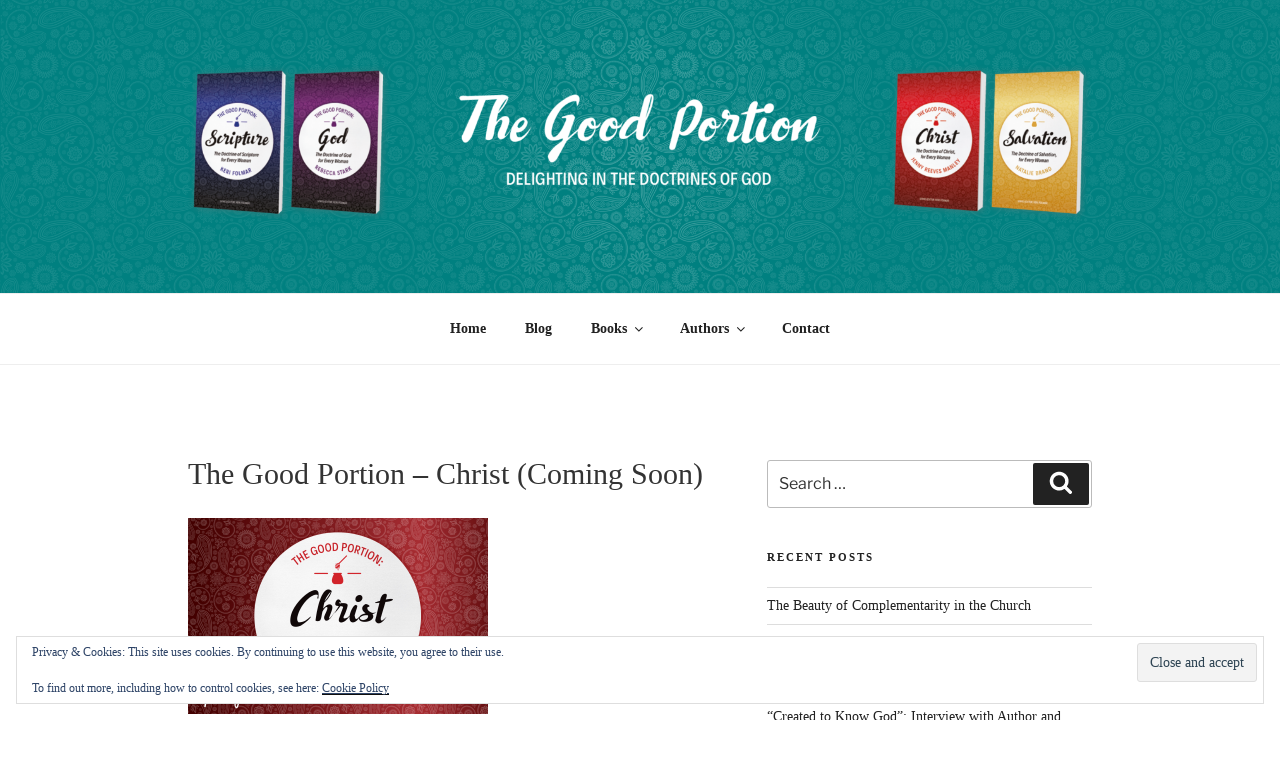

--- FILE ---
content_type: text/css
request_url: https://thegoodportionbooks.com/wp-content/themes/twentyseventeen-goodportion-child/style.css?ver=20251202
body_size: -219
content:
/*
 Theme Name:   Twenty Seventeen Child
 Theme URI:    http://example.com/twenty-seventeen-child/
 Description:  Twenty Seventeen Child Theme
 Author:       Nathan Verrips
 Author URI:   http://example.com
 Template:     twentyseventeen
 Version:      1.0.0
 License:      GNU General Public License v2 or later
 License URI:  http://www.gnu.org/licenses/gpl-2.0.html
 Tags:         
 Text Domain:  twentyseventeenchild
*/